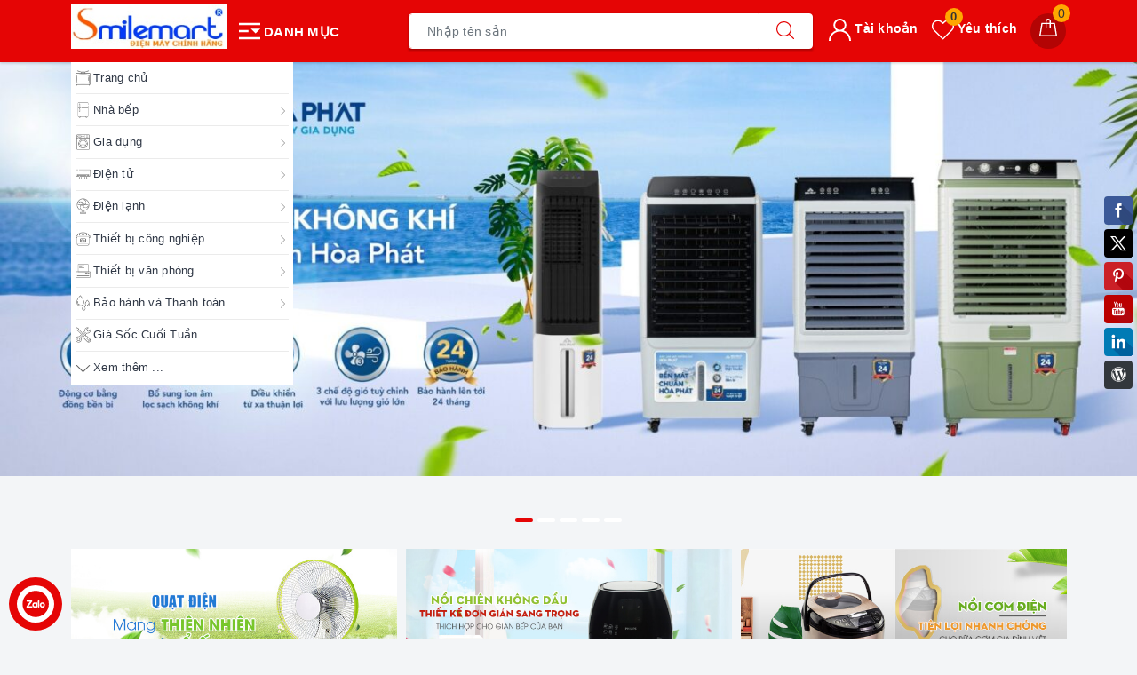

--- FILE ---
content_type: application/javascript
request_url: https://bizweb.dktcdn.net/100/038/351/themes/775164/assets/evo-index-js.js?1753410267463
body_size: 288
content:
$(document).ready(function ($) {
	$('.home-slider').slick({
		lazyLoad: 'ondemand',
		autoplay: true,
		autoplaySpeed: 6000,
		fade: true,
		cssEase:'linear',
		dots: true,
		arrows: false,
		infinite: true
	});
	$('.evo-block-product-sport').slick({
		autoplay: false,
		autoplaySpeed: 6000,
		dots: true,
		arrows: false,
		infinite: false,
		speed: 300,
		slidesToShow: 5,
		slidesToScroll: 5,
		responsive:[
			{
				breakpoint: 1024,
				settings:{
					slidesToShow: 4,
					slidesToScroll: 4
				}
			},
			{
				breakpoint: 991,
				settings:{
					slidesToShow: 4,
					slidesToScroll: 4
				}
			},
			{
				breakpoint: 767,
				settings:{
					slidesToShow: 3,
					slidesToScroll: 3
				}
			},
			{
				breakpoint: 480,
				settings:{
					slidesToShow: 2,
					slidesToScroll: 2
				}
			}
		]
	});
	$('.slide-collection').slick({
		lazyLoad: 'ondemand',
		autoplay: false,
		autoplaySpeed: 6000,
		dots: false,
		arrows: false,
		infinite: false,
		speed: 300,
		slidesToShow: 3,
		slidesToScroll: 3,
		responsive: [
			{
				breakpoint: 1024,
				settings: {
					slidesToShow: 3,
					slidesToScroll: 3
				}
			},
			{
				breakpoint: 991,
				settings: {
					slidesToShow: 3,
					slidesToScroll: 3
				}
			},
			{
				breakpoint: 767,
				settings: {
					slidesToShow: 2,
					slidesToScroll: 2
				}
			},
			{
				breakpoint: 480,
				settings: {
					slidesToShow: 2,
					slidesToScroll: 2
				}
			}
		]
	});
	if ($(window).width() < 768){
		$('.evo-index-list-product-brand-and-menu .evo-index-category-menu').append($('.evo-header-mobile .mainmenu #menu2017').html());
	}
});

--- FILE ---
content_type: application/javascript; charset=UTF-8
request_url: https://api.livechatinc.com/v3.6/customer/action/get_dynamic_configuration?x-region=us-south1&license_id=4782991&client_id=c5e4f61e1a6c3b1521b541bc5c5a2ac5&url=https%3A%2F%2Fsmilemart.vn%2F&channel_type=code&jsonp=__h6khy4un97q
body_size: 46
content:
__h6khy4un97q({"organization_id":"5d489700-af73-4b66-9ea1-8fe48ca86ea6","livechat_active":false,"default_widget":"livechat"});